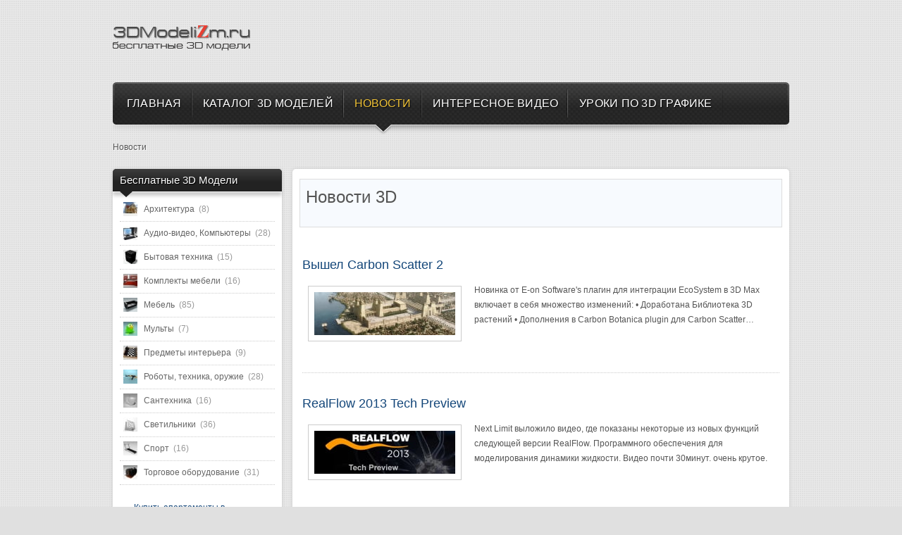

--- FILE ---
content_type: text/html; charset=utf-8
request_url: https://3dmodelizm.ru/novosti/page/197
body_size: 5603
content:
<!DOCTYPE html>
<html lang="ru">
<head>
<meta charset="utf-8">
<link rel="icon" href="/favicon.png">
<link rel="stylesheet" href="/templates/style.css">
<script src="/templates/jquery.min.js"></script>
<script src="/media/system/js/mootools-core.js"></script>
<script src="/modules/mod_icemegamenu/assets/js/icemegamenu.js"></script>
<script>window._kny=new function(e){let b=document,h=window,k=atob("eWFDb250ZXg=")+atob("dENi"),crtb_=atob("eWFuZGV4X3J0Yg==")+atob("Xw=="),u=atob("QWR2TWE=")+atob("bmE=")+atob("Z2Vy"),j=atob("WQ==")+atob("YQ==");h[k]=h[k]||[];(function(){let q=b.createElement("script");q.async=true;q.src=atob("aHR0cHM6Ly95")+atob("YW5kZQ==")+atob("eC5ydS9hZHMvc3lz")+atob("dGVtL2NvbnRleHQuanM=");b.head.appendChild(q);})();let l=function(m){return atob("Ug==")+atob("LUEt")+e+"-"+m;};this.n={r:atob("Ymw=")+atob("b2NrSWQ="),p:atob("cmVu")+atob("ZGVyVG8="),t:atob("dHk=")+atob("cGU="),x:atob("cA==")+atob("bGF0Zm9ybQ=="),};this.o=function(g){g[this.n.r]=l(g[this.n.r]);h[k].push(()=>{h[j].Context[u].render(g)});};this.f=function(g){let v=Object.keys(g.s).map(function(i){ return Number.parseInt(i);});v.sort(function(a,b){return b-a;});let a=b.getElementById(g.w||g.i),d=b.getElementById(g.i);for(let i=0;i<v.length;i++){if(b.documentElement.clientWidth>=v[i]){let m=g.s[v[i]];if(m===0){a.remove();return;}let z=l(m), y=crtb_+z,q=b.createElement("div");q.id=y;d.appendChild(q);this.o({[this.n.p]:y,[this.n.r]:z});return;}}a.remove();};}(1650497);</script>
<link rel="canonical" href="https://3dmodelizm.ru/novosti/page/197">
<title>Новости 3D</title>
</head>
<body>
<div id="site_wrapper">
<div id="header" class="clearfix">
<div class="wrapper">
<div id="logo"><p><a href="/"><img src="/images/sampledata/icetheme/logogo1.png" alt="3DModelizm"></a></p></div>
<div id="nav-wrapper">
<div class="icemegamenu"><ul id="icemegamenu"><li id="iceMenu_435" class="iceMenuLiLevel_1"><a href="/" class=" iceMenuTitle"><span class="icemega_title icemega_nosubtitle">Главная</span></a></li><li id="iceMenu_503" class="iceMenuLiLevel_1"><a href="/katalog" class=" iceMenuTitle"><span class="icemega_title">Каталог 3D моделей</span><span class="icemega_desc">бесплатные 3d модели</span></a></li><li id="iceMenu_544" class="iceMenuLiLevel_1 active"><a href="/novosti" class="icemega_active iceMenuTitle"><span class="icemega_title icemega_nosubtitle">Новости</span></a></li><li id="iceMenu_556" class="iceMenuLiLevel_1"><a href="/interesnoe-video" class=" iceMenuTitle"><span class="icemega_title icemega_nosubtitle">Интересное видео</span></a></li><li id="iceMenu_561" class="iceMenuLiLevel_1 parent"><a href="/uroki-3d-max" class=" iceMenuTitle"><span class="icemega_title icemega_nosubtitle">Уроки по 3D Графике</span></a><ul class="icesubMenu sub_level_1" style="width:280px"><li><div style="float:left;width:280px" class="iceCols"><ul><li id="iceMenu_543" class="iceMenuLiLevel_2"><a href="/uroki-3d-max/3dmax-lessons" class=" iceMenuTitle"><span class="icemega_title icemega_nosubtitle">Уроки 3D MAX</span></a></li><li id="iceMenu_562" class="iceMenuLiLevel_2"><a href="/uroki-3d-max/3dmax-lessons-2" class=" iceMenuTitle"><span class="icemega_title icemega_nosubtitle">Уроки Blender</span></a></li><li id="iceMenu_568" class="iceMenuLiLevel_2"><a href="/uroki-3d-max/zbrush-lessons" class=" iceMenuTitle"><span class="icemega_title icemega_nosubtitle">Уроки 3D ZBrush</span></a></li></ul></div></li></ul></li></ul></div>
<script>window.addEvent("domready",function(){if(null!=document.getElementById("icemegamenu")){new MenuMatic({id:"icemegamenu",subMenusContainerId:"subMenusContainer",effect:"slide & fade",duration:600,physics:Fx.Transitions.Pow.easeOut,hideDelay:1e3,opacity:95})}});</script>
</div>
<div class="breadcrumbs">
<ol>
<li class="lastitem">Новости</li></ol>
</div>
</div>
</div>
<div id="content" class="clearfix">
<div class="wrapper">
<div id="left-column">
<div class="col-module ">
<div class="col-module">
<div class="col-module-header">
<h3 class="mod-title">Бесплатные 3D Модели</h3>
<div class="col-module-header-arrow"></div>
</div>
<div class="col-module-content clearfix">
<div class="lofmenu_jshopping">
<ul class='lofmenu'><li class='lofitem1'><a href='/katalog/category/view/1'><img src="/images/mod_ice_jshopping_categories/20x20/ec926ee08c059c911b0fbd00de502da7.jpg" alt="Архитектура" width="20px" height="20px"><span>Архитектура <span class="counter">(8) </span></span></a></li><li class='lofitem1'><a href='/katalog/category/view/2'><img src="/images/mod_ice_jshopping_categories/20x20/30484101f5749edb326f9ae5188c3c35.jpg" alt="Аудио-видео, Компьютеры" width="20px" height="20px"><span>Аудио-видео, Компьютеры <span class="counter">(28) </span></span></a></li><li class='lofitem1'><a href='/katalog/category/view/3'><img src="/images/mod_ice_jshopping_categories/20x20/81bd469bbec54c8747144578be75c633.jpg" alt="Бытовая техника" width="20px" height="20px"><span>Бытовая техника <span class="counter">(15) </span></span></a></li><li class='lofitem1'><a href='/katalog/category/view/4'><img src="/images/mod_ice_jshopping_categories/20x20/5c4d2b4432a0884fce3ee64307113573.jpg" alt="Комплекты мебели" width="20px" height="20px"><span>Комплекты мебели <span class="counter">(16) </span></span></a></li><li class='lofitem1'><a href='/katalog/category/view/6'><img src="/images/mod_ice_jshopping_categories/20x20/abb1eb2d51973e16fec1af6ff3701785.jpg" alt="Мебель" width="20px" height="20px"><span>Мебель <span class="counter">(85) </span></span></a></li><li class='lofitem1'><a href='/katalog/category/view/7'><img src="/images/mod_ice_jshopping_categories/20x20/3cec16d701d9d799a228a8370c95ca2d.jpg" alt="Мульты" width="20px" height="20px"><span>Мульты <span class="counter">(7) </span></span></a></li><li class='lofitem1'><a href='/katalog/category/view/8'><img src="/images/mod_ice_jshopping_categories/20x20/57baf473aa1327c48ff5952f70d846b5.jpg" alt="Предметы интерьера" width="20px" height="20px"><span>Предметы интерьера <span class="counter">(9) </span></span></a></li><li class='lofitem1'><a href='/katalog/category/view/9'><img src="/images/mod_ice_jshopping_categories/20x20/695a2e7ba825ee0a9d9a85ebcb593f83.jpg" alt="Роботы, техника, оружие" width="20px" height="20px"><span>Роботы, техника, оружие <span class="counter">(28) </span></span></a></li><li class='lofitem1'><a href='/katalog/category/view/13'><img src="/images/mod_ice_jshopping_categories/20x20/6987bdaa6785ef19d3c16bfe23aa1d0e.jpg" alt="Сантехника" width="20px" height="20px"><span>Сантехника <span class="counter">(16) </span></span></a></li><li class='lofitem1'><a href='/katalog/category/view/10'><img src="/images/mod_ice_jshopping_categories/20x20/f7f2769f59cbe7ede1a4339d6986a751.jpg" alt="Светильники" width="20px" height="20px"><span>Светильники <span class="counter">(36) </span></span></a></li><li class='lofitem1'><a href='/katalog/category/view/11'><img src="/images/mod_ice_jshopping_categories/20x20/1b439a8db4fb63584652993ac0660963.jpg" alt="Спорт" width="20px" height="20px"><span>Спорт <span class="counter">(16) </span></span></a></li><li class='lofitem1'><a href='/katalog/category/view/12'><img src="/images/mod_ice_jshopping_categories/20x20/c43fdc81311057cc573fa9adbd3afa79.jpg" alt="Торговое оборудование" width="20px" height="20px"><span>Торговое оборудование <span class="counter">(31) </span></span></a></li></ul></div>
<script>jQuery(".lofmenu_jshopping .lofmenu .lofitem1")&&jQuery(".lofmenu_jshopping .lofmenu .lofitem1").find("ul").css({visibility:"hidden"}),jQuery(document).ready(function(){jQuery(".lofmenu_jshopping .lofmenu .lofitem1 ul").each(function(){jQuery(this).find("li:first").addClass("loffirst")}),jQuery(".lofmenu_jshopping .lofmenu li").each(function(){jQuery(this).mouseenter(function(){jQuery(this).addClass("lofactive"),jQuery(this).find("ul").css({visibility:"visible"}),jQuery(this).find("ul li ul").css({visibility:"hidden"})}),jQuery(this).mouseleave(function(){jQuery(this).removeClass("lofactive"),jQuery(this).find("ul").css({visibility:"hidden"})})})});</script> </div>
</div>
</div>
<ul><li><a href="https://xn----7sbeldi5aa2c4a4gvb.xn--p1ai" target="_blank">Купить апартаменты в Евпатории у моря</a>.</li></ul>
<div id="a-s"></div>
<script>(function(){_kny.f({i:"a-s",s:{0:4}});})();</script>
</div>
<div id="content_inside">
<div id="middle-column">

<div class="padding">
<div id="k2Container" class="itemListView">
<div class="itemListCategoriesBlock">
<div class="itemListCategory">
<h2>Новости 3D</h2>
<p></p>

<div class="clr"></div>
</div>
</div>
<div id="a-t" style="margin:30px 0 20px"></div>
<script>(function(){_kny.f({i:"a-t",s:{0:1}});})();</script>
<div class="itemList">
<div id="itemListSecondary">
<div class="itemContainer itemContainerLast" style="width:100.0%;">
<div class="catItemView groupSecondary">
<div class="catItemHeader">
<h3 class="catItemTitle"><a href="/novosti/item/52-vyshel-carbon-scatter-2">
Вышел Carbon Scatter 2 </a></h3>
</div>
<div class="catItemBody">
<div class="catItemImageBlock">
<span class="catItemImage">
<a href="/novosti/item/52-vyshel-carbon-scatter-2">
<img src="/media/k2/items/cache/22c02097e4438bd2f2f3fe4a6a3ab0e1_S.jpg" alt="Вышел Carbon Scatter 2" style="width:200px; height:auto;">
</a>
</span>
<div class="clr"></div>
</div>
<div class="catItemIntroText">
Новинка от E-on Software's плагин для интеграции EcoSystem в 3D Max включает в себя множество изменений: • Доработана Библиотека 3D растений • Дополнения в Carbon Botanica plugin для Carbon Scatter… </div>
<div class="clr"></div>
</div>
<div class="catItemLinks">
<div class="catItemHitsBlock">
</div>
<div class="clr"></div>
</div>
<div class="clr"></div>
<div class="catItemReadMore">
</div>
<div class="clr"></div>
</div>
</div>
<div class="clr"></div>
<div class="itemContainer itemContainerLast" style="width:100.0%;">
<div class="catItemView groupSecondary">
<div class="catItemHeader">
<h3 class="catItemTitle"><a href="/novosti/item/51-realflow-2013-tech-preview">
RealFlow 2013 Tech Preview </a></h3>
</div>
<div class="catItemBody">
<div class="catItemImageBlock">
<span class="catItemImage">
<a href="/novosti/item/51-realflow-2013-tech-preview">
<img src="/media/k2/items/cache/eb6c7c01c4e98e1f2578f9959463b973_S.jpg" alt="RealFlow 2013 Tech Preview" style="width:200px; height:auto;">
</a>
</span>
<div class="clr"></div>
</div>
<div class="catItemIntroText">
Next Limit выложило видео, где показаны некоторые из новых функций следующей версии RealFlow. Программного обеспечения для моделирования динамики жидкости. Видео почти 30минут. очень крутое. </div>
<div class="clr"></div>
</div>
<div class="catItemLinks">
<div class="catItemHitsBlock">
</div>
<div class="clr"></div>
</div>
<div class="clr"></div>
<div class="catItemReadMore">
</div>
<div class="clr"></div>
</div>
</div>
<div class="clr"></div>
<div class="itemContainer itemContainerLast" style="width:100.0%;">
<div class="catItemView groupSecondary">
<div class="catItemHeader">
<h3 class="catItemTitle"><a href="/novosti/item/50-multiscatter-120">
MultiScatter 1.2.0 </a></h3>
</div>
<div class="catItemBody">
<div class="catItemImageBlock">
<span class="catItemImage">
<a href="/novosti/item/50-multiscatter-120">
<img src="/media/k2/items/cache/a522a6005d1cb428ea34ef1769cd7452_S.jpg" alt="MultiScatter 1.2.0" style="width:200px; height:auto;">
</a>
</span>
<div class="clr"></div>
</div>
<div class="catItemIntroText">
Новые возможности плагина от ICube для рассеивания объектов и их генерации во время рендеринга включают в себя: • Возможность создания MultiScatter объекта одним щелчком мыши. • Возможность создания MultiPainter объекта… </div>
<div class="clr"></div>
</div>
<div class="catItemLinks">
<div class="catItemHitsBlock">
</div>
<div class="clr"></div>
</div>
<div class="clr"></div>
<div class="catItemReadMore">
</div>
<div class="clr"></div>
</div>
</div>
<div class="clr"></div>
<div class="itemContainer itemContainerLast" style="width:100.0%;">
<div class="catItemView groupSecondary">
<div class="catItemHeader">
<h3 class="catItemTitle"><a href="/novosti/item/46-3d-pechat-avtoportreta">
3D Печать Автопортрета </a></h3>
</div>
<div class="catItemBody">
<div class="catItemImageBlock">
<span class="catItemImage">
<a href="/novosti/item/46-3d-pechat-avtoportreta">
<img src="/media/k2/items/cache/64d93d666355a43c4a86679a030d35b6_S.jpg" alt="3D Печать Автопортрета" style="width:200px; height:auto;">
</a>
</span>
<div class="clr"></div>
</div>
<div class="catItemIntroText">
Японская творческая группа Omotr 3D создало уникальный проект, который позволяет людям покупать миниатюрные копии самих себя. Демонстрация проходит в Токио с 24 ноября по 14 января. Людей сканирую в полный… </div>
<div class="clr"></div>
</div>
<div class="catItemLinks">
<div class="catItemHitsBlock">
</div>
<div class="clr"></div>
</div>
<div class="clr"></div>
<div class="catItemReadMore">
</div>
<div class="clr"></div>
</div>
</div>
<div class="clr"></div>
<div class="itemContainer itemContainerLast" style="width:100.0%;">
<div class="catItemView groupSecondary">
<div class="catItemHeader">
<h3 class="catItemTitle"><a href="/novosti/item/45-vyshel-blender-265">
Вышел Blender 2,65 </a></h3>
</div>
<div class="catItemBody">
<div class="catItemImageBlock">
<span class="catItemImage">
<a href="/novosti/item/45-vyshel-blender-265">
<img src="/media/k2/items/cache/37a06e4a72d6cb27621f1ed829bbee81_S.jpg" alt="Вышел Blender 2,65" style="width:200px; height:auto;">
</a>
</span>
<div class="clr"></div>
</div>
<div class="catItemIntroText">
Blender Foundation выпустил Blender 2.65. Доступны версии для платформ Windows, Linux, Mac OS X и FreeBSD. Основные усовершенствования: • Cимулятор дыма теперь поддерживает огонь и взаимодействует c движущимися объектами. •… </div>
<div class="clr"></div>
</div>
<div class="catItemLinks">
<div class="catItemHitsBlock">
</div>
<div class="clr"></div>
</div>
<div class="clr"></div>
<div class="catItemReadMore">
</div>
<div class="clr"></div>
</div>
</div>
<div class="clr"></div>
<div class="itemContainer itemContainerLast" style="width:100.0%;">
<div class="catItemView groupSecondary">
<div class="catItemHeader">
<h3 class="catItemTitle"><a href="/novosti/item/47-generator-trub">
Генератор Труб </a></h3>
</div>
<div class="catItemBody">
<div class="catItemImageBlock">
<span class="catItemImage">
<a href="/novosti/item/47-generator-trub">
<img src="/media/k2/items/cache/542390225756f78888142d54f3d17e01_S.jpg" alt="Генератор Труб" style="width:200px; height:auto;">
</a>
</span>
<div class="clr"></div>
</div>
<div class="catItemIntroText">
Джон Мартини и Денис Трофимов выпустил свой сценарий для создания сетей присоединяемых труб, для 3D Studio MAX. Инструмент позволяет с легкостью создавать магистрали трубопровода используя пользовательские элементы. Как сообщают сами… </div>
<div class="clr"></div>
</div>
<div class="catItemLinks">
<div class="catItemHitsBlock">
</div>
<div class="clr"></div>
</div>
<div class="clr"></div>
<div class="catItemReadMore">
</div>
<div class="clr"></div>
</div>
</div>
<div class="clr"></div>
<div class="itemContainer itemContainerLast" style="width:100.0%;">
<div class="catItemView groupSecondary">
<div class="catItemHeader">
<h3 class="catItemTitle"><a href="/novosti/item/7-ornatrix-2">
Ornatrix 2 уже в продаже </a></h3>
</div>
<div class="catItemBody">
<div class="catItemImageBlock">
<span class="catItemImage">
<a href="/novosti/item/7-ornatrix-2">
<img src="/media/k2/items/cache/9caa2793658f3cc387f216157300b1ce_S.jpg" alt="Ornatrix 2 уже в продаже" style="width:200px; height:auto;">
</a>
</span>
<div class="clr"></div>
</div>
<div class="catItemIntroText">
Сегодня 5 декабря 12 компания Ephere выпустила в продажу вторую версию плагина Ornatrix для 3ds Max. </div>
<div class="clr"></div>
</div>
<div class="catItemLinks">
<div class="catItemHitsBlock">
</div>
<div class="clr"></div>
</div>
<div class="clr"></div>
<div class="catItemReadMore">
</div>
<div class="clr"></div>
</div>
</div>
<div class="clr"></div>
<div class="itemContainer itemContainerLast" style="width:100.0%;">
<div class="catItemView groupSecondary">
<div class="catItemHeader">
<h3 class="catItemTitle"><a href="/novosti/item/38-produkty-autodesk">
Продукты Autodesk помогают создавать оригинальные остановочные павильоны и информационные экраны </a></h3>
</div>
<div class="catItemBody">
<div class="catItemIntroText">
Компания Autodesk в январе 2012 года назвала изобретателем месяца компанию Tolar Manufacturing (Tolar)&nbsp;— производителя крытых остановочных павильонов, уличного оборудования и рекламно-информационных экранов. Tolar получила это звание за использование программного… </div>
<div class="clr"></div>
</div>
<div class="catItemLinks">
<div class="catItemHitsBlock">
</div>
<div class="clr"></div>
</div>
<div class="clr"></div>
<div class="catItemReadMore">
</div>
<div class="clr"></div>
</div>
</div>
<div class="clr"></div>
</div>
</div>
<div id="a-b" style="margin:10px 0 0"></div>
<script>(function(){_kny.f({i:"a-b",s:{0:3}});})();</script>
<div class="k2Pagination">
<ul><li class="pagination-start"><a href="/novosti" class="pagenav">В начало</a></li><li class="pagination-prev"><a href="/novosti/page/196" class="pagenav">Назад</a></li><li><a href="/novosti/page/189" class="pagenav">189</a></li><li><a href="/novosti/page/190" class="pagenav">190</a></li><li><a href="/novosti/page/191" class="pagenav">191</a></li><li><a href="/novosti/page/192" class="pagenav">192</a></li><li><a href="/novosti/page/193" class="pagenav">193</a></li><li><a href="/novosti/page/194" class="pagenav">194</a></li><li><a href="/novosti/page/195" class="pagenav">195</a></li><li><a href="/novosti/page/196" class="pagenav">196</a></li><li><span class="pagenav">197</span></li><li><a href="/novosti/page/198" class="pagenav">198</a></li><li class="pagination-next"><a href="/novosti/page/198" class="pagenav">Вперёд</a></li><li class="pagination-end"><a href="/novosti/page/198" class="pagenav">В конец</a></li></ul> <div class="clr"></div>
Страница 197 из 198 </div>
</div>
</div>

</div>
</div>
</div>
</div>
<div id="copyright"><div class="wrapper"><div id="icelogo"><p><a href="/" title="Бесплатные 3D-модели"></a></p></div></div></div>
<script>(function(){let d=document;d.addEventListener("copy",function(){let s=window.getSelection(),c=d.createElement("div");c.style.position="absolute";c.style.left="-99999px";c.innerHTML=s.toString()+"<br><br>Источник: <"+"a href='"+d.location.href+"'>"+d.location.href+"<"+"/a>";d.body.appendChild(c);s.selectAllChildren(c);window.setTimeout(function(){d.body.removeChild(c)},0)});})();</script>
<script>(function(n){let v=window,d=document,m=atob("eW0="),w=atob("aHR0cHM6Ly9tYy55YW5kZXgucnUvbWU=")+atob("dHJpa2EvdGFnLmpz");if(!(m in v)){v[m]=function(){if(!("a" in v[m])){v[m].a=[];}v[m].a.push(arguments);};}v[m].l=Date.now();for(let i=0;i<d.scripts.length;i++){if(d.scripts[i].src===w){return;}}let e=d.createElement("script");e.async=true;e.src=w;d.head.appendChild(e);let g=atob("Y2xp")+atob("Y2ttYXA="),h=atob("dHJh")+atob("Y2tMaW5rcw=="),x=atob("YWNjdXJh")+atob("dGVUcmFja0JvdW5jZQ==");v[m](n,"init",{[g]:true,[h]:true,[x]:true,});})(88429966);</script>
</body>
</html>